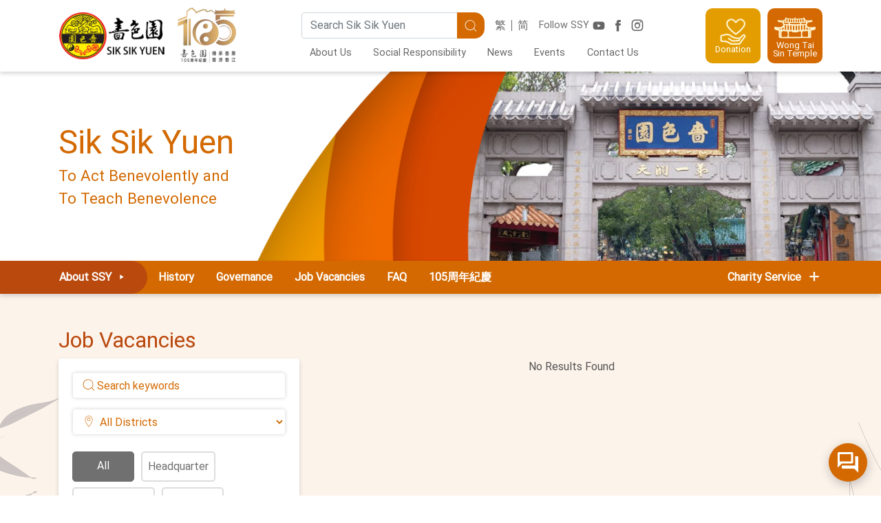

--- FILE ---
content_type: text/html; charset=utf-8
request_url: https://www2.siksikyuen.org.hk/en/aboutssy/jobvacancies?currentPageNum=2&
body_size: 39560
content:


<!DOCTYPE html>
<html lang="en">
<head>
	<!--meta http-equiv="cache-control" content="no-store, no-cache, must-revalidate, post-check=0, pre-check=0" />
        <meta http-equiv="pragma" content="no-cache" /-->

	<meta charset="utf-8" /><meta http-equiv="x-ua-compatible" content="ie=edge, chrome=1" /><meta name="referrer" content="always" /><link rel="apple-touch-icon" sizes="180x180" href="/Img/V2/favicon/apple-touch-icon.png" /><link rel="icon" type="image/png" sizes="32x32" href="/Img/V2/favicon/favicon-32x32.png" /><link rel="icon" type="image/png" sizes="16x16" href="/Img/V2/favicon/favicon-16x16.png" /><link rel="manifest" href="/Img/V2/favicon/site.webmanifest" /><link rel="mask-icon" href="/Img/V2/favicon/safari-pinned-tab.svg" color="#d36900" /><link rel="shortcut icon" href="/Img/V2/favicon/favicon.ico" /><meta name="msapplication-TileColor" content="#d36900" /><meta name="msapplication-config" content="/Img/V2/favicon/browserconfig.xml" /><meta name="theme-color" content="#ffffff" /><meta name="viewport" content="width=device-width, initial-scale=1, shrink-to-fit=no" /><meta http-equiv="Content-Type" content="text/html; charset=utf-8" /><title>
	Job Vacancies
</title><link rel="icon" href="/Img/ssy_small.png" /><link rel='stylesheet' href='/Styles/V2/v2_theme.css?v=v2.07.patch3.20210610'></link><link rel='stylesheet' href='/Styles/V2/ssycustom.css?v=v2.07.patch3.20210610'></link>
		<script type="text/javascript" language="javascript">
			(function (i, s, o, g, r, a, m) {
				i['GoogleAnalyticsObject'] = r; i[r] = i[r] || function () {
					(i[r].q = i[r].q || []).push(arguments)
				}, i[r].l = 1 * new Date(); a = s.createElement(o),
					m = s.getElementsByTagName(o)[0]; a.async = 1; a.src = g; m.parentNode.insertBefore(a, m)
			})(window, document, 'script', '//www.google-analytics.com/analytics.js', 'ga');

			ga('create', 'UA-40022326-1', 'auto');
			ga('send', 'pageview');
		</script>
	<!-- Google tag (gtag.js) -->
<script async src="https://www.googletagmanager.com/gtag/js?id=G-Y6Z8CJ5MQ2"></script>
<script>
  window.dataLayer = window.dataLayer || [];
  function gtag(){dataLayer.push(arguments);}
  gtag('js', new Date());

  gtag('config', 'G-Y6Z8CJ5MQ2');
</script><style type="text/css" media="all">@media (min-width: 992px){
.section-title {
    font-size: 3.2rem;
}
}</style><meta name="Generator" content="Sitefinity 12.2.7229.0 PE" /><link rel="canonical" href="https://www2.siksikyuen.org.hk/en/aboutssy/jobvacancies" /><link href="/Styles/font-awesome.min.css" type="text/css" rel="stylesheet" /></head>
<body>
	

	
	
	
	
	
	<form method="post" action="./jobvacancies?currentPageNum=2&amp;" id="aspnetForm">
<div class="aspNetHidden">
<input type="hidden" name="ctl19_TSM" id="ctl19_TSM" value="" />
<input type="hidden" name="ctl20_TSSM" id="ctl20_TSSM" value="" />
<input type="hidden" name="__EVENTTARGET" id="__EVENTTARGET" value="" />
<input type="hidden" name="__EVENTARGUMENT" id="__EVENTARGUMENT" value="" />
<input type="hidden" name="__VIEWSTATE" id="__VIEWSTATE" value="7EswN5TdGp4J+ecaart0Pfkuhjtm8zDH2LT5of9aiE4F92RfPjUOS1K7IFYuExCr0wmryqPrm9nmQbR6Vj6LjD8E/YNNuUB9JUwL3EH4fEE=" />
</div>

<script type="text/javascript">
//<![CDATA[
var theForm = document.forms['aspnetForm'];
if (!theForm) {
    theForm = document.aspnetForm;
}
function __doPostBack(eventTarget, eventArgument) {
    if (!theForm.onsubmit || (theForm.onsubmit() != false)) {
        theForm.__EVENTTARGET.value = eventTarget;
        theForm.__EVENTARGUMENT.value = eventArgument;
        theForm.submit();
    }
}
//]]>
</script>


<script src="/WebResource.axd?d=pynGkmcFUV13He1Qd6_TZOjcoFvMTCY17p5x_W6m8swsQZP5N0A6zH23tCL3s-blJxQt68q0Lvzl_V9274aPiw2&amp;t=637823653705833095" type="text/javascript"></script>


<script src="/Scripts/jquery-3.5.1.min.js" type="text/javascript"></script>
<script src="/Scripts/V2/v2_js.js" type="text/javascript"></script>
<script type="text/javascript">
//<![CDATA[
var __cultureInfo = {"name":"en","numberFormat":{"CurrencyDecimalDigits":2,"CurrencyDecimalSeparator":".","IsReadOnly":true,"CurrencyGroupSizes":[3],"NumberGroupSizes":[3],"PercentGroupSizes":[3],"CurrencyGroupSeparator":",","CurrencySymbol":"$","NaNSymbol":"NaN","CurrencyNegativePattern":0,"NumberNegativePattern":1,"PercentPositivePattern":0,"PercentNegativePattern":0,"NegativeInfinitySymbol":"-∞","NegativeSign":"-","NumberDecimalDigits":2,"NumberDecimalSeparator":".","NumberGroupSeparator":",","CurrencyPositivePattern":0,"PositiveInfinitySymbol":"∞","PositiveSign":"+","PercentDecimalDigits":2,"PercentDecimalSeparator":".","PercentGroupSeparator":",","PercentSymbol":"%","PerMilleSymbol":"‰","NativeDigits":["0","1","2","3","4","5","6","7","8","9"],"DigitSubstitution":1},"dateTimeFormat":{"AMDesignator":"AM","Calendar":{"MinSupportedDateTime":"\/Date(-62135596800000)\/","MaxSupportedDateTime":"\/Date(253402271999999)\/","AlgorithmType":1,"CalendarType":1,"Eras":[1],"TwoDigitYearMax":2029,"IsReadOnly":true},"DateSeparator":"/","FirstDayOfWeek":0,"CalendarWeekRule":0,"FullDateTimePattern":"dddd, MMMM d, yyyy h:mm:ss tt","LongDatePattern":"dddd, MMMM d, yyyy","LongTimePattern":"h:mm:ss tt","MonthDayPattern":"MMMM d","PMDesignator":"PM","RFC1123Pattern":"ddd, dd MMM yyyy HH\u0027:\u0027mm\u0027:\u0027ss \u0027GMT\u0027","ShortDatePattern":"M/d/yyyy","ShortTimePattern":"h:mm tt","SortableDateTimePattern":"yyyy\u0027-\u0027MM\u0027-\u0027dd\u0027T\u0027HH\u0027:\u0027mm\u0027:\u0027ss","TimeSeparator":":","UniversalSortableDateTimePattern":"yyyy\u0027-\u0027MM\u0027-\u0027dd HH\u0027:\u0027mm\u0027:\u0027ss\u0027Z\u0027","YearMonthPattern":"MMMM yyyy","AbbreviatedDayNames":["Sun","Mon","Tue","Wed","Thu","Fri","Sat"],"ShortestDayNames":["Su","Mo","Tu","We","Th","Fr","Sa"],"DayNames":["Sunday","Monday","Tuesday","Wednesday","Thursday","Friday","Saturday"],"AbbreviatedMonthNames":["Jan","Feb","Mar","Apr","May","Jun","Jul","Aug","Sep","Oct","Nov","Dec",""],"MonthNames":["January","February","March","April","May","June","July","August","September","October","November","December",""],"IsReadOnly":true,"NativeCalendarName":"Gregorian Calendar","AbbreviatedMonthGenitiveNames":["Jan","Feb","Mar","Apr","May","Jun","Jul","Aug","Sep","Oct","Nov","Dec",""],"MonthGenitiveNames":["January","February","March","April","May","June","July","August","September","October","November","December",""]},"eras":[1,"A.D.",null,0]};//]]>
</script>

<script src="/Telerik.Web.UI.WebResource.axd?_TSM_HiddenField_=ctl19_TSM&amp;compress=0&amp;_TSM_CombinedScripts_=%3b%3bSystem.Web.Extensions%2c+Version%3d4.0.0.0%2c+Culture%3dneutral%2c+PublicKeyToken%3d31bf3856ad364e35%3aen%3a5bc44d53-7cae-4d56-af98-205692fecf1f%3aea597d4b%3ab25378d2" type="text/javascript"></script>
<script type="text/javascript">
//<![CDATA[
if (typeof(Sys) === 'undefined') throw new Error('ASP.NET Ajax client-side framework failed to load.');
//]]>
</script>

<div class="aspNetHidden">

	<input type="hidden" name="__VIEWSTATEGENERATOR" id="__VIEWSTATEGENERATOR" value="D322C33B" />
	<input type="hidden" name="__EVENTVALIDATION" id="__EVENTVALIDATION" value="AQ7ffxI0El+mjOTGZtYPS0xd3QSUdsale5HWIG0Kc3c0fuA8n+eqCvx6Q4xexiqetTs7L6EYnOBCTnIvgZtN6Kav8hE0RgYtl96hkfX+RKsnVgvIPO6noE6Yu/Vvc6D1" />
</div><script type="text/javascript">
//<![CDATA[
Sys.WebForms.PageRequestManager._initialize('ctl00$ctl00$ctl19', 'aspnetForm', [], [], [], 90, 'ctl00$ctl00');
//]]>
</script>
<input type="hidden" name="ctl00$ctl00$ctl19" id="ctl19" />
<script type="text/javascript">
//<![CDATA[
Sys.Application.setServerId("ctl19", "ctl00$ctl00$ctl19");
Sys.Application._enableHistoryInScriptManager();
//]]>
</script>

		
    

<script src="https://www.gstatic.com/dialogflow-console/fast/messenger-cx/bootstrap.js?v=1"></script>


<style>
    df-messenger {
        --df-messenger-button-titlebar-color: #D36900;
        --df-messenger-button-titlebar-font-color: #ffffff;
        z-index:700;
        position: relative;

    }

</style>


<div class="container">
    <df-messenger id="chatbot"
                  df-cx="true"
                  location="asia-northeast1"
                  chat-title="SSY WTS Taoist (Beta)"
                  agent-id="b7119ea1-df73-4ee0-8fb4-e10a9a5dad2a"
                  language-code="en">
    </df-messenger>
</div>



<div class="notice-container">
</div>


<script type="text/javascript">
	//	Handle Entry Pop up
	$(document).ready(function () {

		function getCookie(cname) {
			var name = cname + "=";
			var ca = document.cookie.split(';');

			for (var i = 0; i < ca.length; i++) {
				var c = ca[i];
				while (c.charAt(0) == ' ') c = c.substring(1);
				if (c.indexOf(name) != -1) return c.substring(name.length, c.length);
			}
			return "";
		}

		function setCookie(cname, cvalue, exdays) {
			var expires = "";
			if (exdays) {
				var date = new Date();
				date.setTime(date.getTime() + (exdays * 24 * 60 * 60 * 1000));
				expires = "; expires=" + date.toUTCString();
			}
			document.cookie = cname + "=" + (cvalue || "") + expires + "; path=/";
		}

		let locale = "en";
		let func = {
            GetNoticeEl: function GetNoticeEl(id) {
                return $(".notice[data-id=".concat(id, "]"));
            },
            SetCookies: function SetCookies(id) {
                setCookie("hasVisitedBefore_".concat(locale, "_").concat(id), "hasVisitedBefore_".concat(locale, "_").concat(id), 365);
                console.log("setted: ".concat(getCookie("hasVisitedBefore_".concat(locale, "_").concat(id))));
            },
            AutoClosePopUp: function AutoClosePopUp(id) {
                func.GetNoticeEl(id).each(function (e) {
                    $(this).removeClass("hide");
                });
            },
            // On Close btn click listener
            OnCloseBtnClicked: function OnCloseBtnClicked(e) {
                func.SetCookies($(this).parent(".notice").data("guid"));
            },
            // check whether cookies is enabled
            AreCookiesEnabled: function AreCookiesEnabled() {
                setCookie("testcookie", "testcookie", 0.0416666666666667);
                var result = getCookie("testcookie");
                setCookie("testcookie", "testcookie", -1);
                return result ? true : false;
            },
            // check whether has cookies: hasVisitedBefore
            IsVisitedBefore: function IsVisitedBefore(id) {
                if (!func.AreCookiesEnabled) {
                    return false;
                }

                var cookie_hasVisitedBeforeLang = getCookie("hasVisitedBefore_".concat(locale, "_").concat(id));
                return !!cookie_hasVisitedBeforeLang;
            }, // initalize PopUps
            Init: function Init() {
                var popUpCount = 0;
                console.log(popUpCount);

                for (var i = 0; i < popUpCount; i++) {
                    var id = func.GetNoticeEl(i).data("guid");
                    var isVisited = func.IsVisitedBefore(id);
                    console.log("IsVisitedBefore id=" + id + ":" + isVisited);

                    if (!isVisited) {
                        func.AutoClosePopUp(i);
                    }
                }

                $(".notice-close").on("click keyup", func.OnCloseBtnClicked);
            }
		}

		func.Init();

	});
</script>

<header id="site-header">
    <div class="container">
        <!-- Logo -->
        <div class="header-logo">
            <h1 class="site-logo">
                <a id="topMenuPlaceHolder_topMenuPlaceHolder_T8E3CE387010_logo" title="Sik Sik Yuen Main Pge" href="/en/"><img src="/Img/V2/logo.png" id="topMenuPlaceHolder_topMenuPlaceHolder_T8E3CE387010_webpage_logo" srcset="/Img/V2/logo@2x.png 2x" alt="Sik Sik Yuen Logo" /></a>
            </h1>

      
  <a href="https://www2.siksikyuen.org.hk/">
               <img src="/Img/V2/logo_105th.png" id="topMenuPlaceHolder_topMenuPlaceHolder_T8E3CE387010_webpage_subLogo" srcset="/Img/V2/logo_105th@2x.png 2x" alt="Sik Sik Yuen 105 Anniversary Logo" /> 
                </a> 


<!-- <a id="topMenuPlaceHolder_topMenuPlaceHolder_T8E3CE387010_seasonalLogo" class="seasonal-logo" title="Sik Sik Yuen Website" href="https://www.siksikyuen100.org.hk/en"></a> -->

        </div>

        <button type="button" class="btn btn-link btn-menu-open">
            <i class="icon-menu"></i>
            <i class="icon-close"></i>
        </button>

        <div class="header-nav">
                <!-- Top -->
                <div class="header-nav-top">
                    <!-- Search -->

                    <input name="ctl00$ctl00$topMenuPlaceHolder$topMenuPlaceHolder$T8E3CE387010$globalSearchPageUrl" type="hidden" id="globalSearchPageUrl" value="/en/search" />

                    <div class="search-bar form" id="search-bar">
                        <label for="search_bar_input" class="sr-only">
                            Search Keywords
                        </label> 
                        <div class="input-group">
                            <input name="ctl00$ctl00$topMenuPlaceHolder$topMenuPlaceHolder$T8E3CE387010$search_bar_input" type="search" id="search_bar_input" class="form-control" placeholder="Search Sik Sik Yuen" />

                            <div class="input-group-append">
                                <div class="btn btn-primary" id="search_bar_submit" ClientIdMode="Static">
                                    <i class="icon-search"></i>
                                    <span class="sr-only">
                                        Search
                                    </span> 
                                </div>
                            </div>
                        </div>
                    </div>
                    <!-- Social Media -->
                    <div class="header-social"> 
                        <h6>
                            Follow SSY
                        </h6>

                        <div class="buttons">
                            <a id="topMenuPlaceHolder_topMenuPlaceHolder_T8E3CE387010_youtubeLink" rel="noopener" href="https://www.youtube.com/channel/UCrj_UoB9kPBH5PZLIdFlOtg/" target="_blank"><i id="topMenuPlaceHolder_topMenuPlaceHolder_T8E3CE387010_youtubeBtn" class="icon-youtube" aria-label="YouTube Channel"></i></a>
                            <a id="topMenuPlaceHolder_topMenuPlaceHolder_T8E3CE387010_fbLink" rel="noopener" href="https://www.facebook.com/wongtaisintemple/" target="_blank"><i id="topMenuPlaceHolder_topMenuPlaceHolder_T8E3CE387010_facebookBtn" class="icon-fb" aria-label="Facebook Page"></i></a>
                            <a id="topMenuPlaceHolder_topMenuPlaceHolder_T8E3CE387010_igLink" rel="noopener" href="https://www.instagram.com/ssy_wongtaisintemple/" target="_blank"><i id="topMenuPlaceHolder_topMenuPlaceHolder_T8E3CE387010_instagramBtn" class="icon-ig" aria-label="Instagram Account"></i></a>
                        </div>
                    </div>

                    <!-- Language -->
                    <ul class="lang-switch nav">
                        <li><a id="topMenuPlaceHolder_topMenuPlaceHolder_T8E3CE387010_ctLink" href="../../zh-HK/aboutssy/jobvacancies?currentPageNum=2&amp;=">繁</a></li><li><a id="topMenuPlaceHolder_topMenuPlaceHolder_T8E3CE387010_csLink" href="../../zh-CN/aboutssy/jobvacancies?currentPageNum=2&amp;=">简</a></li>
                        
                        
                        
                    </ul>
                </div>

                <!-- Primary Navigation -->
                <ul class="primary-nav nav">
                    <li class="nav-item"><a id="topMenuPlaceHolder_topMenuPlaceHolder_T8E3CE387010_ctl12" class="nav-link" href="/en/aboutssy">About Us</a></li><li class="nav-item"><a id="topMenuPlaceHolder_topMenuPlaceHolder_T8E3CE387010_ctl14" class="nav-link" href="/en/social-responsibility">Social Responsibility</a></li><li class="nav-item"><a id="topMenuPlaceHolder_topMenuPlaceHolder_T8E3CE387010_ctl16" class="nav-link" href="/en/media-centre">News</a></li><li class="nav-item"><a id="topMenuPlaceHolder_topMenuPlaceHolder_T8E3CE387010_ctl18" class="nav-link" href="/en/events">Events</a></li><li class="nav-item"><a id="topMenuPlaceHolder_topMenuPlaceHolder_T8E3CE387010_ctl20" class="nav-link" href="/en/contact-ssy">Contact Us</a></li>
                </ul>
            </div>

        <div class="header-main">
            

            <!-- Side Buttons -->
            <div class="header-side">
                <a href="/en/donation" id="topMenuPlaceHolder_topMenuPlaceHolder_T8E3CE387010_donationBtn" class="header-btn header-btn-donation cursor-pointer">
                    <img src="/Img/V2/header_icon_donation.svg" />
                    <span class="label">
                        Donation
                    </span>
                </a>
                <a href="/en/wts-temple-website" id="topMenuPlaceHolder_topMenuPlaceHolder_T8E3CE387010_wtsTempleBtn" class="header-btn header-btn-wts cursor-pointer" target="_blank">
                    <img src="/Img/V2/header_icon_wts.svg" />
                    <span class="label">
                        Wong Tai Sin Temple
                    </span>
                </a>
                <!-- <a href="/en/member-webportal" id="topMenuPlaceHolder_topMenuPlaceHolder_T8E3CE387010_memberCenterBtn" class="header-btn header-btn-member cursor-pointer">
                    <img src="/Img/V2/header_icon_member.svg" />
                    <span class="label">
                        SSY Member
                    </span>
                </a> -->
            </div>
        </div>
    </div>
</header>













































<script>
    $(function () {
        $("#search_bar_submit").on('click', function (event) {
            if ($("#search_bar_input").val() != "") {
                searchBarSubmitForm();
            }
            else {
                $('#submitBtn').click();
            }
        });
    })
    function searchBarSubmitForm() {
        //$("#getUrlBtn").click();
        var data = {
            keyword: $("#search_bar_input").val()
        }
        var getParams = Object.keys(data).map(function (key) { return key + '=' + data[key];}).join('&');

        var getUrl = window.location;
        //hard code global search redirect URL for now
        var baseUrl = getUrl.protocol + "//" + getUrl.host;
        var pageUrl = $("#globalSearchPageUrl").val();
        //hard code it now
        if (pageUrl == "") {
            console.log("using backup method");
            pageUrl="/zh-HK/search" 
        }
        var finalUrl = baseUrl + pageUrl + "?" + getParams;
        $(location).attr('href', finalUrl)
    }
</script>



		
		

		
		
	<div class="inner-page">
		<div id="innerTheme">
			
<div id="SubPageContent_bannerPlaceHolder_T8E3CE387001_sectionHeader" class="section-header" role="heading">
	<div class="container">
		<div class="section-header-inner">
			<h1 id="SubPageContent_bannerPlaceHolder_T8E3CE387001_sectionTitle" class="section-title">Sik Sik Yuen</h1>
			<p id="SubPageContent_bannerPlaceHolder_T8E3CE387001_sectionSubtitle" class="section-subtitle">To Act Benevolently and To Teach Benevolence</p>
		</div>
	</div>
	<div id="SubPageContent_bannerPlaceHolder_T8E3CE387001_bannerImg" class="inner-page--corporate section-header-banner"></div>
</div>

<script>
    $(document).ready(() => {
        $("#innerTheme").removeClass();
        $("#innerTheme").addClass("inner-page--corporate"); // Updates the theme in /V2/SSYBaseTemplate
    });
</script>


			




<div class="inner-page-nav">
        <div id="SubPageContent_secondMenuPlaceHolder_T8E3CE387005_NavContainer" class="nav-container nav-container--general">
            <div class="nav-head">
                <a id="SubPageContent_secondMenuPlaceHolder_T8E3CE387005_CorpTopLevelPageBlock" class="nav-link" href="/en/aboutssy?">About SSY
                    <i class="icon-triangle_right"></i>
                </a>
                
                <div id="SubPageContent_secondMenuPlaceHolder_T8E3CE387005_DefaultTopLevelPageBlock" class="nav-services" style="display:none;">
                    <button type="button" class="btn nav-link">
                        <span class="label-charity">
                            Charity Service&nbsp;
                            <i class="icon-triangle_right"></i>
                        </span>
                        <span class="label-service">
                            
                            
                        </span>
                    </button>

                    
                </div>
            </div>

            <ul class="nav nav-secondary">
                <li class="nav-item"><a class="nav-link" href="/en/aboutssy/history?">History</a></li><li class="nav-item"><a class="nav-link" href="/en/aboutssy/governance?">Governance</a></li><li class="nav-item"><a class="nav-link" href="/en/aboutssy/jobvacancies?">Job Vacancies</a></li><li class="nav-item"><a class="nav-link" href="/en/aboutssy/faq?">FAQ</a></li><li class="nav-item"><a class="nav-link" href="/en/aboutssy/105%e5%91%a8%e5%b9%b4%e7%b4%80%e6%85%b6%e6%a8%99%e8%aa%8c%e8%a8%ad%e8%a8%88%e5%8f%8a%e6%a8%99%e8%aa%9e%e5%89%b5%e4%bd%9c%e6%af%94%e8%b3%bd?">105周年紀慶</a></li>
            </ul>

            <div id="SubPageContent_secondMenuPlaceHolder_T8E3CE387005_CorpNavServices" class="nav-services">
                <button type="button" class="btn nav-link">
                    Charity Service&nbsp;
                    <i class="icon-plus"></i>
                </button>

                <ul class="nav-service-list nav-service-list--vertical"><li class="nav-service-item nav-service--null"><a href="/en/religious-affairs?"><i class="service-icon service-icon--null"></i><span class="label"> Religious Affairs</span></a></li><li class="nav-service-item nav-service--null"><a href="/en/education-services?"><i class="service-icon service-icon--null"></i><span class="label"> Education Services</span></a></li><li class="nav-service-item nav-service--null"><a href="/en/medical-services?"><i class="service-icon service-icon--null"></i><span class="label"> Medical Services</span></a></li><li class="nav-service-item nav-service--null"><a href="/en/social-services?"><i class="service-icon service-icon--null"></i><span class="label"> Social Services</span></a></li><li class="nav-service-item nav-service--null"><a href="/en/cultural-affairs?"><i class="service-icon service-icon--null"></i><span class="label"> Cultural Affairs</span></a></li></ul>
            </div>
        </div>
    </div>

 
 
 
 
 
 
 
 
 
 
 
 
 
 
 
 
 
 
 
 
 
 
 
 
 
 
 
 
 
 
 
 
 
 
 
 
 
 
 
 
 
 
 
 
 
 
 
 
 
 
 
 
 
 
 
 
 
 
 
 
 
 
 
 
 
 
 
 
 
 
 
 
 
 
 
 
 

				
			<div class="inner-page-body">
	                 
				


				<div class="container py-5">
					
	<h2 id="firstTitle">Job Vacancies</h2>
<link href="/Styles/searchWidget.css" rel="stylesheet" type="text/css" />
<script src="/Mvc/Scripts/AllVacancySearch/allVacancyFunctions.js"></script>

<!--<h1>
    SearchResult
</h1>-->
<div ID="SVSearch" class="">
    <div class="">

        <div class="component component-job-list">
            <div class="row">
                <div ID="LeftTile" class="col-12 col-md-6 col-lg-4">
                    <!--col-12 col-md-6 col-lg-4-->
                    <div class="card">
                        <div class="card-body">

                            <div class="component-input-group input-group">
                                <i class="icon-search"></i>

                                <input type="text" id="keyword" name="keyword" class="form-control" placeholder="Search keywords" value="" />
                            </div>

                            <div class="component-input-group input-group">
                                <i class="icon-location"></i>
                                <select name="district" id="district" class="form-control">
                                    <!--<option selected disabled>所有地區</option>-->

                                            <option value=AllDistricts>All Districts</option>
                                            <option value=CentralAndWestern>Central and Western</option>
                                            <option value=Eastern>Eastern</option>
                                            <option value=Islands>Islands</option>
                                            <option value=KowloonCity>Kowloon City</option>
                                            <option value=KwaiTsing>Kwai Tsing</option>
                                            <option value=KwunTong>Kwun Tong</option>
                                            <option value=North>North</option>
                                            <option value=SaiKung>Sai Kung</option>
                                            <option value=ShaTin>Sha Tin</option>
                                            <option value=ShamShuiPo>Sham Shui Po</option>
                                            <option value=Southern>Southern</option>
                                            <option value=TaiPo>Tai Po</option>
                                            <option value=TsuenWan>Tsuen Wan</option>
                                            <option value=TuenMun>Tuen Mun</option>
                                            <option value=WanChai>Wan Chai</option>
                                            <option value=WongTaiSin>Wong Tai Sin</option>
                                            <option value=YauTsimMong>Yau Tsim Mong</option>
                                            <option value=YuenLong>Yuen Long</option>
                                </select>
                            </div>

                            <div class="component-radio my-4">
                                <input type="hidden" id="selected_JobTags" />
                                <input type="hidden" id="selected_Buts" />
                                            <div class="component-radio-group theme--all">
                                                <input id="all" type="radio"
                                                       
                                                       value="all"
                                                       data-theme="all"
                                                       data-jobtags="all,"
                                                       data-ssybutton="tagbutton" />
                                                <label for="all">All</label>
                                            </div>
                                            <div class="component-radio-group theme--corporate">
                                                <input id="cco" type="radio"
                                                       
                                                       value="Headquarter"
                                                       data-theme="cco"
                                                       data-jobtags="cco"
                                                       data-ssybutton="tagbutton" />
                                                <label for="cco">Headquarter</label>
                                            </div>
                                            <div class="component-radio-group theme--social">
                                                <input id="ssco" type="radio"
                                                       
                                                       value="Social Service"
                                                       data-theme="ssco"
                                                       data-jobtags="ssco"
                                                       data-ssybutton="tagbutton" />
                                                <label for="ssco">Social Service</label>
                                            </div>
                                            <div class="component-radio-group theme--education">
                                                <input id="esco" type="radio"
                                                       
                                                       value="Education"
                                                       data-theme="esco"
                                                       data-jobtags="esco"
                                                       data-ssybutton="tagbutton" />
                                                <label for="esco">Education</label>
                                            </div>
                                            <div class="component-radio-group theme--religious">
                                                <input id="wts" type="radio"
                                                       
                                                       value="Temple"
                                                       data-theme="wts"
                                                       data-jobtags="wts"
                                                       data-ssybutton="tagbutton" />
                                                <label for="wts">Temple</label>
                                            </div>
                                            <div class="component-radio-group theme--medical">
                                                <input id="msco" type="radio"
                                                       
                                                       value="Medical"
                                                       data-theme="msco"
                                                       data-jobtags="msco"
                                                       data-ssybutton="tagbutton" />
                                                <label for="msco">Medical</label>
                                            </div>


                                <a id="submitBtn" href="#" class="btn btn-block btn-theme">
                                    Search 
                                </a>
                            </div>
                        </div>
                    </div>
                </div>

                <div class="col-12 col-md-6 col-lg-8" id="searchpage_block" runat="server">
                            <div id="empty-result-msg" class="text-center">
                                No Results Found
                            </div>

                    <div class="row" id="svs_searchResultdiv" runat="server">
                    </div>
                    <div style="display:none">
                        <input type="hidden" id="currentPage" name="currentPage" value="2">
                        
                        <nav class="my-4">
	<ul class="pagination justify-content-center">
			<li class="page-item">
				<a class="page-link"
				   id="prev-page-btn"
				   href="/en/aboutssy/jobvacancies?currentPageNum=1&amp;"
				   data-page="1"
				>
					Previous
				</a>
			</li>
				<li class="page-item ">
					<a class="page-link"
					   href="/en/aboutssy/jobvacancies?currentPageNum=1&amp;"
					   data-page="1">
						1
					</a>
				</li>
			<li class="page-item">
				<a class="page-link" 
				   id="next-page-btn"
				   href="/en/aboutssy/jobvacancies?currentPageNum=3&amp;"
				   data-page="3">
					Next
				</a>
			</li>


	</ul>
</nav>

                    </div>
                </div>
         
        </div>
    </div>
</div>

					
					<div id="RowPlaceHolderSection">
						

							 
						<div id="RightColPlaceHolderSection">
							

						</div>
			                 
					</div>

				</div>
					
				
				

			</div>
		</div>
		
	</div>
	
	


		
		
		

		
		
		

		
    


<footer id="site-footer">
	<!-- Top (Orange Area) -->
	<div class="footer-top">
		<div class="container">
			<div class="row footer-call">
				<!-- Call to Action -->
				<div class="col-12 col-md footer-call-txt">
					<div class="footer-call-large">Let&#39;s Work Together</div>
					<div class="footer-call-small">SIk Sik Yuen Needs Your Support</div>
				</div>

				<!-- Action Buttons -->
				<div class="col-4 col-md-2">
					<a href="/en/social-responsibility/volunteer" class="footer-action-btn">
						<img src="/Img/V2/footer_icon_volunteer.svg" alt="SSY Volunteer" class="icon" />
						<span class="label">SSY Volunteer</span>
					</a>
				</div>
				<div class="col-4 col-md-2">
					<a href="/en/aboutssy/jobvacancies" class="footer-action-btn">
						<img src="/Img/V2/footer_icon_career.svg" alt="Join SSY" class="icon" />
						<span class="label">Join SSY</span>
					</a>
				</div>
				<div class="col-4 col-md-2">
					<a href="/en/donation" class="footer-action-btn">
						<img src="/Img/V2/footer_icon_donation.svg" alt="Support SSY" class="icon" />
						<span class="label">Support SSY</span>
					</a>
				</div>
			</div>
		</div>
	</div>

	






<div id="sitemap">
	<div class="container">
		<ul class="sitemap-content">
	<li class="sitemap-item">
		<a href="/en/aboutssy" class="title">About SSY</a>
			<ul class="children-list">
	<li>
		<a href="/en/aboutssy/history">History</a>
	</li>
	<li>
		<a href="/en/aboutssy/governance">Governance</a>
	</li>
	<li>
		<a href="/en/aboutssy/jobvacancies">Job Vacancies</a>
	</li>
	<li>
		<a href="/en/aboutssy/faq">FAQ</a>
	</li>
			</ul>
		
	</li>
	<li class="sitemap-item">
		<a href="/en/social-responsibility" class="title">Social Responsibility</a>
			<ul class="children-list">
	<li>
		<a href="/en/social-responsibility/emergency-fund">Emergency Fund+</a>
	</li>
	<li>
		<a href="/en/social-responsibility/volunteer">Volunteer</a>
	</li>
			</ul>
		
	</li>
	<li class="sitemap-item">
		<a href="/en/media-centre" class="title">Media Centre</a>
			<ul class="children-list">
	<li>
		<a href="/en/media-centre/ssy-news">What&#39;s New</a>
	</li>
	<li>
		<a href="/en/media-centre/press-release">Press Release</a>
	</li>
	<li>
		<a href="/en/media-centre/forms">Forms</a>
	</li>
	<li>
		<a href="/en/media-centre/publication-and-form">Publication and Form+</a>
	</li>
	<li>
		<a href="/en/media-centre/gallery">Gallery</a>
	</li>
			</ul>
		
	</li>
	<li class="sitemap-item">
		<a href="/en/events" class="title">Events</a>
			<ul class="children-list">
	<li>
		<a href="/en/events/all">All Events</a>
	</li>
	<li>
		<a href="/en/events/highlights">Highlights</a>
	</li>
			</ul>
		
	</li>
	<li class="sitemap-item">
		<a href="/en/religious-affairs" class="title">Religious Affairs</a>
			<ul class="children-list">
	<li>
		<a href="/en/religious-affairs/whats-new">What&#39;s New</a>
	</li>
	<li>
		<a href="/en/religious-affairs/committee">Committee</a>
	</li>
	<li>
		<a href="/en/religious-affairs/wong-tai-sin-belief">Wong Tai Sin Belief+</a>
	</li>
	<li>
		<a href="/en/religious-affairs/taoism-preaching">Taoism Preaching+</a>
	</li>
			</ul>
		
	</li>
	<li class="sitemap-item">
		<a href="/en/education-services" class="title">Education Services</a>
			<ul class="children-list">
	<li>
		<a href="/en/education-services/whats-new">What&#39;s New</a>
	</li>
	<li>
		<a href="/en/education-services/features">Features</a>
	</li>
	<li>
		<a href="/en/education-services/overview">Overview+</a>
	</li>
	<li>
		<a href="/en/education-services/job-vacancies">Job Vacancies</a>
	</li>
			</ul>
		
	</li>
	<li class="sitemap-item">
		<a href="/en/medical-services" class="title">Medical Services</a>
			<ul class="children-list">
	<li>
		<a href="/en/medical-services/whats-new">What&#39;s New</a>
	</li>
	<li>
		<a href="/en/medical-services/overview">Overview+</a>
	</li>
	<li>
		<a href="/en/medical-services/publication-and-form">Publication and Form+</a>
	</li>
	<li>
		<a href="/en/medical-services/useful-links">Useful Links</a>
	</li>
			</ul>
		
	</li>
	<li class="sitemap-item">
		<a href="/en/social-services" class="title">Social Services</a>
			<ul class="children-list">
	<li>
		<a href="/en/social-services/whats-new">What&#39;s New</a>
	</li>
	<li>
		<a href="/en/social-services/featured-services">Featured Services+</a>
	</li>
	<li>
		<a href="/en/social-services/units">Units+</a>
	</li>
	<li>
		<a href="/en/social-services/useful-links">Useful Links</a>
	</li>
			</ul>
		
	</li>
	<li class="sitemap-item">
		<a href="/en/cultural-affairs" class="title">Cultural Affairs</a>
			<ul class="children-list">
	<li>
		<a href="/en/cultural-affairs/whats-new">What&#39;s New</a>
	</li>
	<li>
		<a href="/en/cultural-affairs/committee">Committee</a>
	</li>
	<li>
		<a href="/en/cultural-affairs/intangible-cultural-heritage-affairs-of-wong-tai-sin-beliefs-and-customs">Intangible Cultural Heritage Affairs of WTS Beliefs and Customs</a>
	</li>
	<li>
		<a href="/en/cultural-affairs/cultural-centre-for-wong-tai-sin-belief-and-customs">Cultural Centre for WTS Belief and Customs</a>
	</li>
	<li>
		<a href="/en/cultural-affairs/gallery">Gallery</a>
	</li>
			</ul>
		
	</li>
		</ul>
	</div>
</div>


	<!-- Gray Text Area -->
	<div class="footer-bottom">
		<div class="container">
			<div class="row">
				<!-- Left - Copyright Message -->
				<div class="col-12 col-md-auto footer-col--copyright">
					All Right Reserved &copy;
					2026
					Sik Sik Yuen
					&nbsp; v2.07.patch3.20210610
				</div>

				<!-- Right - Page Links -->
				<div class="col-12 col-md footer-col--nav">
					<ul class="nav footer-nav">

							<li class="nav-item">
								<a href="/en/personal-information-collection-statement" class="nav-link">
									Personal Information Collection Statement
								</a>
							</li>
							<li class="nav-item">
								<a href="/en/disclaimer" class="nav-link">
									Disclaimer
								</a>
							</li>
							<li class="nav-item">
								<a href="/en/e-ssy" class="nav-link">
									e-SSY
								</a>
							</li>
							<li class="nav-item">
								<a href="/en/accessibility" class="nav-link">
									Accessibility
								</a>
							</li>

					</ul>
				</div>
			</div>
		</div>
	</div>
</footer>

	

<script type="text/javascript">
//<![CDATA[
window.__TsmHiddenField = $get('ctl19_TSM');//]]>
</script>
</form>

	<script type="text/javascript">
		/* <![CDATA[ */
		var google_conversion_id = 941471404;
		var google_custom_params = window.google_tag_params;
		var google_remarketing_only = true;
	        /* ]]> */
	</script>
	<script type="text/javascript" src="//www.googleadservices.com/pagead/conversion.js">
	</script>

	<script>
		// setup locale attr for <html> tag
		$(document).ready(function () {
			let locale = "en";
		console.log(locale);
		$("html").attr({
			"lang": locale
		});
	});
	</script>
</body>

</html>


--- FILE ---
content_type: text/css
request_url: https://www2.siksikyuen.org.hk/Styles/V2/ssycustom.css?v=v2.07.patch3.20210610
body_size: 1660
content:
@font-face {
    font-family: "ssyicon";
    src: url("../../Fonts/ssyicon.eot?38553737");
    src: url("../../Fonts/ssyicon.eot?38553737#iefix") format("embedded-opentype"), url("../../Fonts/ssyicon.woff2?38553737") format("woff2"), url("../../Fonts/ssyicon.woff?38553737") format("woff"), url("../../Fonts/ssyicon.ttf?38553737") format("truetype"), url("../../Fonts/ssyicon.svg?38553737#ssyicon") format("svg");
    font-weight: normal;
    font-style: normal;
}

/* .search-bar { */
/*     /* SSY Wilson: 280px cannot render correctly on sitefinity, so changed to 235px !1! */
/*     /* max-width: 280px; !1! */
/*     max-width: 235px; */
/* } */

#search_bar_submit {
	border-top-right-radius: 14px;
	border-bottom-right-radius: 14px;
	padding: 0 5px;
    padding-top:3px;
}

#search_bar_submit i.icon-search {
	font-size: 20px;
}

.cursor-pointer {
	cursor: pointer;
}

.mw760x500 {
	max-width: 760px;
	max-height: 500px;
}

/*Below Override vendor's css class'*/

.inner-page .section-header {
	background-image: url("../../Img/V2/theme_corporate.png");
	color: #D36900;
}

.inner-page .inner-page-body {
	background-color: rgba(211, 105, 0, 0.08);
	background-image: url("../../Img/V2/bg_content_corp.png");
}

.inner-page--corporate .section-header-banner {
	background-image: url('../../Img/V2/banner_corporate.jpg')
}

.inner-page--cultural .section-header {
	background-image: url("../../Img/V2/theme_cultural.png");
	color: #0057A2;
}

.inner-page--cultural .inner-page-body {
	background-color: rgba(0, 87, 162, 0.08);
	background-image: url("../../Img/V2/bg_content_blue.png");
}

.inner-page--cultural .section-header-banner {
	background-image: url('../../Img/V2/banner_cultural2.jpg')
}

.inner-page--religious .section-header {
	background-image: url("../../Img/V2/theme_religious.png");
	color: #E8A000;
}

.inner-page--religious .inner-page-body {
	background-color: rgba(232, 160, 0, 0.08);
	background-image: url("../../Img/V2/bg_content_amber.png");
}

.inner-page--religious .section-header-banner {
	background-image: url('../../Img/V2/banner_religious2.jpg')
}

.inner-page--social .section-header {
	background-image: url("../../Img/V2/theme_social.png");
	color: #6400A2;
}

.inner-page--social .inner-page-body {
	background-color: rgba(100, 0, 162, 0.08);
	background-image: url("../../Img/V2/bg_content_purple.png");
}

.inner-page--social .section-header-banner {
	background-image: url('../../Img/V2/banner_social2.jpg')
}

.inner-page--education .section-header {
	background-image: url("../../Img/V2/theme_education.png");
	color: #009281;
}

.inner-page--education .inner-page-body {
	background-color: rgba(0, 146, 129, 0.08);
	background-image: url("../../Img/V2/bg_content_green.png");
}

.inner-page--education .section-header-banner {
	background-image: url('../../Img/V2/banner_education2.jpg')
}

.inner-page--medical .section-header {
	background-image: url("../../Img/V2/theme_medical.png");
	color: #A2070E;
}

.inner-page--medical .inner-page-body {
	background-color: rgba(162, 7, 14, 0.08);
	background-image: url("../../Img/V2/bg_content_red.png");
}

.inner-page--medical .section-header-banner {
    background-image: url('../../Img/V2/banner_medical2.jpg')
}

.service-icon--religious {
    background-image: url("../../Img/V2/service_religious.svg");
}

.service-icon--education {
    background-image: url("../../Img/V2/service_education.svg");
}

.service-icon--medical {
    background-image: url("../../Img/V2/service_medical.svg");
}

.service-icon--social {
    background-image: url("../../Img/V2/service_social.svg");
}

.service-icon--cultural {
    background-image: url("../../Img/V2/service_cultural.svg");
}

.main-content {
	background: no-repeat fixed center top rgba(211, 105, 0, 0.08) url("../../Img/V2/bg_content_corp.png");
}

.carouselObjectFit600x200 {
	object-fit: cover;
	width: 600px;
	height: 200px;
}

.component-detail .detail-video video {
    width: 100%;
}

.p-1rem {
	padding: 1rem;
}

.spinner {
    -webkit-animation: rotate 2s linear infinite;
    animation: rotate 2s linear infinite;
    z-index: 2;
    position: absolute;
    top: 50%;
    left: 50%;
    margin: -25px 0 0 -25px;
    width: 50px;
    height: 50px;
}

    .spinner .path {
        stroke: #93bfec;
        stroke-linecap: round;
        -webkit-animation: dash 1.5s ease-in-out infinite;
        animation: dash 1.5s ease-in-out infinite;
    }

.spinner-inline {
    -webkit-animation: rotate 2s linear infinite;
    animation: rotate 2s linear infinite;
    z-index: 2;
    position: absolute;
    margin: -10px 0 0 -15px;
    height: 25px;
}

	.spinner-inline .path {
		stroke: #93bfec;
		stroke-linecap: round;
		-webkit-animation: dash 1.5s ease-in-out infinite;
		animation: dash 1.5s ease-in-out infinite;
	}

@-webkit-keyframes rotate {
    100% {
        -webkit-transform: rotate(360deg);
        transform: rotate(360deg);
    }
}

@keyframes rotate {
    100% {
        -webkit-transform: rotate(360deg);
        transform: rotate(360deg);
    }
}

@-webkit-keyframes dash {
    0% {
        stroke-dasharray: 1, 150;
        stroke-dashoffset: 0;
    }

    50% {
        stroke-dasharray: 90, 150;
        stroke-dashoffset: -35;
    }

    100% {
        stroke-dasharray: 90, 150;
        stroke-dashoffset: -124;
    }
}

@keyframes dash {
    0% {
        stroke-dasharray: 1, 150;
        stroke-dashoffset: 0;
    }

    50% {
        stroke-dasharray: 90, 150;
        stroke-dashoffset: -35;
    }

    100% {
        stroke-dasharray: 90, 150;
        stroke-dashoffset: -124;
    }
}

.card-img-top {
    object-fit: cover;
    height: 200.81px;
}

.cursor-auto:not(:disabled):not(.disabled) { 
    cursor: auto;
}

.cursor-auto:hover {
    background-color: #D36900;
}

.vacancylink .card-title {
    line-height: 1.4rem;
    height: 2.8rem;
}

.title-crop-2 {
    width: 100%;
    overflow: hidden;
    text-overflow: ellipsis;
    height: 2.8rem;
    line-height: 1.4rem;
    display: -webkit-box;
    -webkit-line-clamp: 2; /* number of lines to show */
    -webkit-box-orient: vertical;
}

#press-list tr td:first-child, #press-list tr th:first-child {
    overflow: hidden;
    text-overflow: ellipsis;
    white-space: nowrap;
}

@media only screen and (min-width: 768px) {
    #press-list tr td:last-child, #press-list tr th:last-child {
        min-width: 180px;
        width: 180px;
    }

    #press-list tr td:first-child, #press-list tr th:first-child {
        max-width: 300px;
        min-width: 200px;
    }

    .section-subtitle {
        max-width: 250px;
    }

   
}

@media only screen and (min-width: 1200px) {
    #press-list tr td:first-child, #press-list tr th:first-child {
        max-width: 500px;
        min-width: 300px;
    }
}

@media only screen and (max-width: 768px) {
    #press-list tr td:first-child, #press-list tr th:first-child {
        max-width: 200px;
        min-width: 150px;
    }

    .card-date {
        width: 58%
    }

    .section-subtitle {
        max-width: 135px;
        font-size:12px
    }

    .section-title {
        font-size: 1.2rem;
    }

#svs_searchResultdiv h6.card-title{
    width:70%;
}

img{
    max-width:100%
}

#innerTheme.inner-page--medical > div.inner-page-body > div.container.py-5 > div:nth-child(4) div.col:nth-child(-n+5) h6{
    line-height: 38px;
}

@media (max-width: 991.98px) {
    #events .event-list .event-list-item img {
        width: 100%;
    }
}



@media (min-width: 992px) {

    
    #events .event-list .event-list-item img {
        width: 270px;
    }
}

--- FILE ---
content_type: text/css
request_url: https://www2.siksikyuen.org.hk/Styles/searchWidget.css
body_size: 1898
content:
.hidden {
    display: none;
}

/*
.limitNumOfLines-7 {
    overflow: hidden;
    text-overflow: ellipsis;
    display: -webkit-box;
    -webkit-line-clamp: 7;
-webkit-box-orient: vertical;
}

.limitNumOfLines-3 {
    overflow: hidden;
    text-overflow: ellipsis;
    display: -webkit-box;
    -webkit-line-clamp: 3;
    -webkit-box-orient: vertical;
}

.card-img-top {
    width: 100%;
    height: 11vw;
    object-fit: cover;
}

#hat {
    color: white;
    position: absolute;
    right: 0;
    top: 0;
    z-index: 100;
    text-align: center;
    padding: 0.7vw
}

.top-buffer {
    margin-top: 20px;
}

@media (min-width:34em) {
    .card-deck > .card {
        width: 45%;
        flex-wrap: wrap;
        flex: 1 1 auto;
    }

        .card-deck > .card:last-child {
            flex-grow: 0.045;
        }
}
*/


.panel_categories {
    display: flex;
    flex-wrap: wrap;
}

.panel_categories > input {
    flex: 1 0 21%; /* explanation below */
    margin: 5px;
}

.btn-category {
    background-color: white;
    border-radius: 5px;
    border: 1px solid #6c757d;
    display: inline-block;
    cursor: pointer;
    color: #6c757d;
    padding: 6px 18px;
    text-decoration: none;
    text-shadow: 0px 1px 0px #6c757d;
}

.btn-category-selected {
    position: relative;
    top: 1px;
    color: white;
    text-shadow: 0px 1px 0px white;
}

/*.form-control::-webkit-input-placeholder {
    font-weight: bold;
    color: #D1691C;
}*/

/* enable absolute positioning */
.inner-addon {
    position: relative;
}

/* style icon */
.inner-addon .glyphicon {
    position: absolute;
    padding: 10px;
    padding-top: 5px;
    pointer-events: none;
    color: #D1691C;
}

/* align icon */
.left-addon .glyphicon {
    left: 0px;
}

.right-addon .glyphicon {
    right: 0px;
}

/* add padding  */
.left-addon input {
    padding-left: 30px;
}

.right-addon input {
    padding-right: 30px;
}

.pageBtnActive {
    z-index: 1;
    color: #fff;
    background-color: #007bff;
    border-color: #007bff;
}

--- FILE ---
content_type: image/svg+xml
request_url: https://www2.siksikyuen.org.hk/Img/V2/footer_icon_career.svg
body_size: 3082
content:
<svg viewBox="0 0 110 110" xmlns="http://www.w3.org/2000/svg"><path d="m100.926 29.877a1.427 1.427 0 0 0 -.4-.723 53.0529 53.0529 0 1 0 .4.723zm-45.926-24.435a49.579 49.579 0 0 1 42.66 24.365c-.732.964-1.455 1.913-2.194 2.846-.776.981-1.117 1.017-2.146.222q-2.875-2.22-5.76-4.428l-4.437-3.4q-3.8651-2.961-7.726-5.931a1.01 1.01 0 0 1 -.3654-1.3808.9961.9961 0 0 1 .0884-.1282 1.641 1.641 0 0 0 -.391-2.2876q-.0617-.0435-.127-.0814a1.6431 1.6431 0 0 0 -2.2429.6071q-.0306.0534-.0572.1089a4.2441 4.2441 0 0 0 -.081 4.471.6144.6144 0 0 1 .0771.176.4005.4005 0 0 1 -.0771.119c-.655.8-1.27 1.633-1.8 2.349a1.661 1.661 0 0 0 .335 2.52 1.8727 1.8727 0 0 0 .324.226c.0308.0158.0609.0332.09.052a1.6019 1.6019 0 0 1 -.1421.156 4.4 4.4 0 0 1 -2.5 1.144 10.0632 10.0632 0 0 0 -6.5 3.7c-1.9 2.388-3.7579 4.853-5.651 7.378l-.109.147c-.6259.843-.94 1.2-1.76.957l-.1939-.055c-.2671-.073-.363-.1-.45-.218q-1.3289-1.748-2.6669-3.49-1.6331-2.1319-3.259-4.27a10.5 10.5 0 0 0 -7-4.179 4.0316 4.0316 0 0 1 -2.255-1.034c-.074-.07-.157-.149-.227-.218.083-.064.179-.134.255-.19a2.0389 2.0389 0 0 0 .913-1.271 1.9941 1.9941 0 0 0 -.5-1.453q-.252-.333-.5-.668c-.372-.5-.757-1.015-1.162-1.51-.155-.19-.155-.19-.038-.4a4.207 4.207 0 0 0 -.073-4.412 1.6839 1.6839 0 0 0 -2.2433-.8q-.059.0281-.1157.0605a1.6619 1.6619 0 0 0 -.536 2.2885l.02.0315a1.0918 1.0918 0 0 1 -.352 1.638c-.157.128-.316.256-.478.38l-1.187.91q-5.3831 4.124-10.767 8.246l-1.3 1c-1.476 1.132-3 2.3-4.521 3.425-.427.315-.9471.526-1.569-.3s-1.316-1.724-2.132-2.762a49.584 49.584 0 0 1 42.83-24.6565zm30.728 37.782a6.5921 6.5921 0 0 1 -1.108 5.215c-2.03 2.711-4.127 5.445-6.155 8.089q-1.191 1.554-2.381 3.108c-.3.4-.661.454-1.424.229a5.5446 5.5446 0 0 1 -.74-.257 5.5017 5.5017 0 0 1 .434-.614c.77-.989 1.53-1.987 2.29-2.984l.767-1.006a1.9314 1.9314 0 0 0 .42-1.429 1.5472 1.5472 0 0 0 -.608-1.03 1.584 1.584 0 0 0 -2.347.44q-1.479 1.911-2.944 3.834l-1.094 1.43v-3.462a6.3011 6.3011 0 0 0 -.448-2.836 4.4709 4.4709 0 0 0 -5.432-2.467c.014-.668.006-1.332 0-1.9a4.6931 4.6931 0 0 0 -1.956-3.835 4.583 4.583 0 0 0 -4.095-.543 3.8667 3.8667 0 0 0 -.773-1.884l.006-.007q1.7891-2.31 3.572-4.626 1.4291-1.854 2.86-3.707a6.8351 6.8351 0 0 1 4.668-2.617 6.84 6.84 0 0 0 4.469-2.447c.033-.041.06-.072.08-.094l.036.027c3.861 2.981 7.6831 5.9 12.264 9.4-.95 1.991-.713 3.959-.362 5.972zm-18.1 24.838v8.526a7.1209 7.1209 0 0 1 -2.122 5.268 6.9468 6.9468 0 0 0 -2.1 4.724.99.99 0 0 1 -.008.113h-.053q-4.095-.0139-8.19-.013h-7.258a7.8624 7.8624 0 0 0 -2.846-4.538 7.4738 7.4738 0 0 1 -2.808-6.094c.04-2.775.034-5.595.029-8.321 0-1.488-.006-2.976 0-4.464 0-1.056.0529-1.126 1.085-1.515a2.2591 2.2591 0 0 1 .307-.081c.119-.026.237-.052.352-.088v.019c-.01 1.315-.007 2.63 0 3.944v1.507c0 1.911 1.133 2.119 1.619 2.119a1.4417 1.4417 0 0 0 1.038-.407 2.3741 2.3741 0 0 0 .547-1.75v-18.574a4.0543 4.0543 0 0 1 .132-1.15c.22-.734.743-1.186 1.311-1.127a1.47 1.47 0 0 1 1.223 1.413 3.6068 3.6068 0 0 1 .007.4v12.693a5.224 5.224 0 0 0 .018.6 1.5249 1.5249 0 0 0 1.57 1.441 1.554 1.554 0 0 0 1.6-1.294 3.5613 3.5613 0 0 0 .051-.759l-.015-15.9a5.5506 5.5506 0 0 1 .047-.818c.133-.868.647-1.4 1.322-1.364a1.44 1.44 0 0 1 1.269 1.479c.011.132.008.265.006.4v16.313a2.1146 2.1146 0 0 0 .533 1.544 1.4192 1.4192 0 0 0 1.047.409 1.809 1.809 0 0 0 1.7736-1.8437q-.001-.0558-.0056-.1113c-.025-2.938-.022-5.926-.019-8.817v-3.819a2.85 2.85 0 0 1 .149-1.092 1.282 1.282 0 0 1 1.116-.873 1.258 1.258 0 0 1 1.1891.742 2.475 2.475 0 0 1 .21 1.162q-.008 4.644-.009 9.289v3.573a1.5582 1.5582 0 0 0 1.653 1.7 1.5305 1.5305 0 0 0 1.559-1.707c.0071-1.521.006-3.042.0051-4.564v-1.984c0-.133 0-.265.0059-.4a1.5361 1.5361 0 0 1 1.315-1.485h.005a1.5259 1.5259 0 0 1 1.337 1.5c.019.464.015.929.01 1.4v.608zm-1.915 22.1v.121a8.4094 8.4094 0 0 1 -.052.978 4.5985 4.5985 0 0 1 -1.094.06h-10.943c-2.466 0-4.935-.007-7.4.014h-.127a1.3689 1.3689 0 0 1 0-.145v-.057a5.7145 5.7145 0 0 1 .064-1.176 4.789 4.789 0 0 1 1.224-.073h4.209q6.89 0 13.787-.016a1.4926 1.4926 0 0 1 .327.022 1.2132 1.2132 0 0 1 .008.27zm-33.418-35.041c.4781.62.951 1.242 1.425 1.865.6551.86 1.311 1.721 1.974 2.575a4.39 4.39 0 0 1 -1.163.409.983.983 0 0 1 -1.056-.4q-1.0191-1.3429-2.03-2.695c-1.8339-2.446-3.732-4.975-5.7-7.382a7.8891 7.8891 0 0 1 -1.717-6.942 8.2638 8.2638 0 0 0 -.481-5.311q3.9891-3.036 7.97-6.082l3.566-2.724c.114-.087.227-.187.34-.288a2.4408 2.4408 0 0 1 .462-.356c.048.057.111.152.156.22a2.48 2.48 0 0 0 .373.471 7.2 7.2 0 0 0 4.024 1.888 7.1592 7.1592 0 0 1 4.839 2.845q1 1.3 1.991 2.61 1.8579 2.439 3.725 4.87a1.2757 1.2757 0 0 1 .12.176.7088.7088 0 0 1 -.0689.08 4.1308 4.1308 0 0 0 -1.066 2.216 4.2111 4.2111 0 0 0 -3.858.514 5.1739 5.1739 0 0 0 -2.1 4.15c.0059 1.162 0 2.325 0 3.487l-.0181 3c0 1.283-.0059 2.565.0121 3.847a.9765.9765 0 0 1 -.006.143 1.0142 1.0142 0 0 1 -.149.024 5.6569 5.6569 0 0 0 -3.741 1.676q-2.635-3.441-5.276-6.877a1.9771 1.9771 0 0 0 -1.492-.944 1.6145 1.6145 0 0 0 -.981.381c-.616.475-.961 1.395-.071 2.552zm-11.09-20.145c-.31.237-.626.467-.925.683l-.131.095c-.293-.367-.586-.735-.874-1.109q4.023-3.069 8.038-6.146l1.6-1.22q2.9415-2.25 5.869-4.514l.036-.027a5.99 5.99 0 0 0 .3881.543c.0579.074.1149.148.171.224.1.143.22.3.288.407-.091.078-.239.19-.39.306q-4.266 3.259-8.528 6.522zm64.54-2.059-3.847-2.949q-3.9309-3.015-7.876-6.013a.9.9 0 0 1 -.116-.1.9906.9906 0 0 1 .076-.081 3.567 3.567 0 0 0 .48-.661c.094-.153.25-.41.288-.446a2.2992 2.2992 0 0 1 .575.451 5.7542 5.7542 0 0 0 .46.4q6.93 5.2849 13.859 10.573.3481.265.6871.542c-.073.1-.145.2-.218.307a5.3083 5.3083 0 0 1 -.658.827l-.021-.02c-.063-.056-.123-.11-.181-.153q-1.7552-1.331-3.5041-2.678zm-80.306 22.082a49.2557 49.2557 0 0 1 5.03-21.739c.445.591.9 1.187 1.3649 1.767a4.126 4.126 0 0 0 4.57 1.482c.159-.043.162-.046.277.11.374.509.759 1.01 1.144 1.512l.465.608c.7911 1.039 1.5431 1.223 2.544.607a5.7325 5.7325 0 0 1 -.0139 2.581 10.6078 10.6078 0 0 0 2.11 9.236c2.008 2.539 4 5.166 5.922 7.706q1.1 1.458 2.2131 2.916a3.4838 3.4838 0 0 0 1.573 1.171 5.142 5.142 0 0 0 4.148-.291 4.1347 4.1347 0 0 1 .84-.339h.01a3.53 3.53 0 0 1 .614.628l.074.085a2.6059 2.6059 0 0 1 .6759 1.889c-.027 2.248-.024 4.532-.021 6.741v4.714a10.2861 10.2861 0 0 0 3.628 7.955 7.369 7.369 0 0 1 1.892 2.337c-1.122.065-1.656.668-1.676 1.882-.018 1.045-.019 1.965 0 2.813a.4624.4624 0 0 1 -.012.145.501.501 0 0 1 -.166.093 3.9508 3.9508 0 0 0 -2.638 3.492c-.1 2.309-.071 4.654-.047 6.922v.2a49.645 49.645 0 0 1 -34.518-47.224zm49.557 49.557a49.4973 49.4973 0 0 1 -11.782-1.419v-1.941q0-2.65.006-5.3c0-.967.342-1.327 1.246-1.329q11.451-.0109 22.9 0c.766 0 1.065.263 1.185 1.039a1.7291 1.7291 0 0 0 1.758 1.614 1.5422 1.5422 0 0 0 1.068-.549 1.9413 1.9413 0 0 0 .409-1.452 4.14 4.14 0 0 0 -2.643-3.609.4376.4376 0 0 1 -.157-.09.39.39 0 0 1 -.017-.157c.015-.965.029-1.963-.015-2.964a1.6 1.6 0 0 0 -1.815-1.747h-.094a2.2824 2.2824 0 0 0 -.3921.007.276.276 0 0 1 .008-.077 4.01 4.01 0 0 1 1.14-2.4 10.1693 10.1693 0 0 0 3.0659-7.487c-.012-1.348-.01-2.7-.0059-4.044l.01-1.816c0-.582.008-1.164.016-1.746.02-1.36.04-2.766-.05-4.154a3.4 3.4 0 0 1 1.114-2.741 6.3365 6.3365 0 0 0 1.732.8 4.3671 4.3671 0 0 0 5.107-1.5l2.163-2.822c1.977-2.577 4.021-5.242 6.007-7.883a10.3263 10.3263 0 0 0 1.754-9.123 4.0418 4.0418 0 0 1 .039-2.322 1.7282 1.7282 0 0 0 1.2.334 2.037 2.037 0 0 0 1.33-.893c.2179-.29.44-.579.661-.866.347-.451.693-.9 1.031-1.361a.4871.4871 0 0 1 .066-.076.5.5 0 0 1 .171.027 4.118 4.118 0 0 0 4.565-1.5c.542-.682 1.066-1.381 1.583-2.077a49.5468 49.5468 0 0 1 -44.3599 71.623z" fill="#fff"/></svg>

--- FILE ---
content_type: application/javascript
request_url: https://www2.siksikyuen.org.hk/Mvc/Scripts/AllVacancySearch/allVacancyFunctions.js
body_size: 4093
content:
$(function () {
    //console.log("using allVacancyFunctions.js");
    $("#submitBtn").on('click keypress', function (x) { //default, searchresult just need to preserve the searchPage in the url
        submitForm();
    });
    $("#listViewSubmitBtn").on('click keypress', function (x) {
        submitForm(); //also want to preserve the displaypagename (JVDispaly, SVDisplay), and vacancy name in the url
    });

    $('input[data-ssybutton="tagbutton"]').on('click keypress', function (event) {
//        console.log($(this).data('theme'));
        //console.log($(this).data('ssytags'));
        switchBtnStatus($(this)); 
    })

    defaultAllTagClick();
});

function defaultAllTagClick() {
    var clickedTagCnt = 0;
    $('input[data-ssybutton="tagbutton"]').each(function () {
        if ($(this).hasClass('btn-category-selected')) {
            clickedTagCnt++;
        }
    })
    if (clickedTagCnt == 0) {
        $('#all').click();
    }
}

function switchBtnStatus(btn) {
    var btnSelector = $(btn);

    if (btnSelector.hasClass('btn-category-selected')) {
        btnSelector.removeClass('btn-category-selected');
        btnSelector.prop('checked', false);
    } else {
        btnSelector.addClass('btn-category-selected');
        btnSelector.prop('checked', true);
    }
    
    //side effects
    //if it is all tag clicked, make other tags unclicked
    if (btnSelector.data("theme") == 'all' && btnSelector.hasClass('btn-category-selected')) {
        //console.log("time to unclick others");
        unclick_other_Tags();
    }
    else { //if it is other tags clicked, unclick all tag
        if (btnSelector.hasClass('btn-category-selected') && $('#all').hasClass('btn-category-selected')) {
            //console.log("time to unclick all");
            switchBtnStatus($('#all'));
        }
    }
}

function unclick_other_Tags() { //when all tag is clicked
    $('input[data-ssybutton="tagbutton"]').each(function () {
        if ($(this).data('theme') != 'all') {
            if ($(this).hasClass('btn-category-selected')) {
                switchBtnStatus($(this));
            }
        }
    })
}

function get_selected_Tags() { //used in search result submit button
    var selectedbuts = "";
    var selectedjobtags = ""; //for all vacany search only
    $('input[data-ssybutton="tagbutton"]').each(function () {
        if ($(this).hasClass('btn-category-selected')) {
            selectedbuts += ($(this).data('theme') + ",");
            selectedjobtags += ($(this).data('jobtags') + ",");
        }
    })
    $('#selected_Buts').val(selectedbuts.substring(0, selectedbuts.length - 1))
    $('#selected_JobTags').val(selectedjobtags.substring(0, selectedjobtags.length - 1))
}
function submitForm() { //baseurl_length: how many content in /../ of original url you want to preserve 
    
    //console.log("current page number:", $("#currentPage").val());
    get_selected_Tags(); //handles selected_Tags, selected_Buts, and selected_JobTags

    var data = {
        formsubmit: 1,
    };
   
    var input_ids = ["#keyword", '#selected_Buts', '#district', '#selected_JobTags'];
    input_ids.forEach(store_to_data);
    function store_to_data(id, index) {
        //console.log(id);
        if ($(id).length && $(id).val()) {
            var key = id.substr(1, id.length - 1);
            data[key] = $(id).val();
        }
    }
    //submitForm() only responsibility now is to submit "new search" -> currentPageNum should set to be 1
    data["currentPageNum"] = 1;
    
    var getParams = Object.keys(data).map(function (key) {
        return key + '=' + data[key];
    }).join('&');

    var getUrl = window.location;
    var baseUrl = getUrl.protocol + "//" + getUrl.host+getUrl.pathname;

    //console.log("pathname: ",getUrl.pathname);
    window.location = baseUrl + "?" + getParams;
    
}
//for All vacancy Search
function vacancyswitchBtnStatus(btn, colorCode) {
    var btnSelector = $(btn);
    if (btnSelector.hasClass('btn-category-selected')) {
        btnSelector.removeClass('btn-category-selected');
        btnSelector.prop('checked', false);
    } else {
        btnSelector.addClass('btn-category-selected');
        btnSelector.prop('checked', true);
    }
}